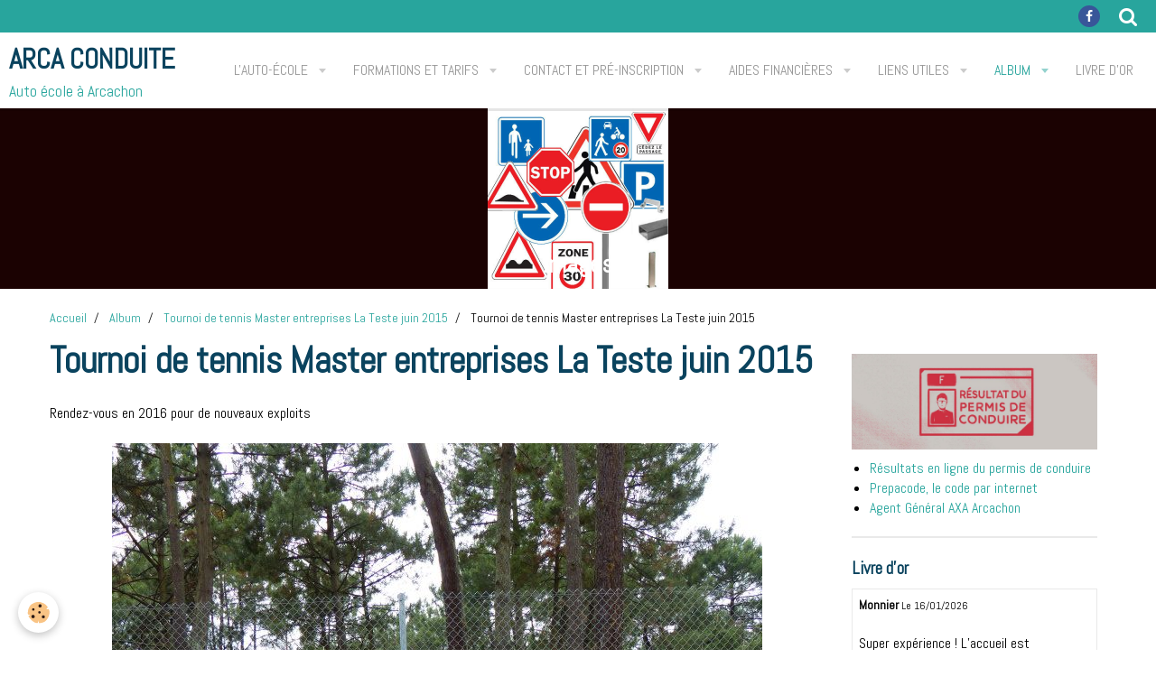

--- FILE ---
content_type: text/html; charset=UTF-8
request_url: https://www.arcaconduite.fr/album/tournoi-de-tennis-master-entreprises-la-teste-juin-2015/tournois-master-entreprises-arca-conduite-1.html
body_size: 70052
content:
    <!DOCTYPE html>
<html lang="fr">
    <head>
        <title> Tournoi de tennis Master entreprises La Teste juin 2015</title>
        <meta name="theme-color" content="#FFFFFF">
        <meta name="msapplication-navbutton-color" content="#FFFFFF">
        <meta name="apple-mobile-web-app-capable" content="yes">
        <meta name="apple-mobile-web-app-status-bar-style" content="black-translucent">

        <!-- pretty / timeout -->
<meta http-equiv="Content-Type" content="text/html; charset=utf-8">
<!--[if IE]>
<meta http-equiv="X-UA-Compatible" content="IE=edge">
<![endif]-->
<meta name="viewport" content="width=device-width, initial-scale=1, maximum-scale=1.0, user-scalable=no">
<meta name="msapplication-tap-highlight" content="no">
  <meta name="description" content="Rendez-vous en 2016 pour de nouveaux exploits" />
  <link rel="image_src" href="https://www.arcaconduite.fr/medias/album/tournois-master-entreprises-arca-conduite-1.jpg" />
  <meta property="og:image" content="https://www.arcaconduite.fr/medias/album/tournois-master-entreprises-arca-conduite-1.jpg" />
  <link rel="canonical" href="https://www.arcaconduite.fr/album/tournoi-de-tennis-master-entreprises-la-teste-juin-2015/tournois-master-entreprises-arca-conduite-1.html">
<meta name="google-site-verification" content="Ytif5hEDdQHl8He-lt39keSjctqrHYGusexigD-Icbo">
<meta name="generator" content="e-monsite (e-monsite.com)">

<link rel="icon" href="https://www.arcaconduite.fr/medias/site/favicon/arca-conduite-icone.jpg">

<link rel="apple-touch-icon" sizes="114x114" href="https://www.arcaconduite.fr/medias/site/mobilefavicon/arca-conduite-logo-final.jpg?fx=c_114_114" />
<link rel="apple-touch-icon" sizes="72x72" href="https://www.arcaconduite.fr/medias/site/mobilefavicon/arca-conduite-logo-final.jpg?fx=c_72_72" />
<link rel="apple-touch-icon" href="https://www.arcaconduite.fr/medias/site/mobilefavicon/arca-conduite-logo-final.jpg?fx=c_57_57" />
<link rel="apple-touch-icon-precomposed" href="https://www.arcaconduite.fr/medias/site/mobilefavicon/arca-conduite-logo-final.jpg?fx=c_57_57" />

<link href="https://fonts.googleapis.com/css?family=Montserrat:300,400,700&amp;display=swap" rel="stylesheet">





                
                                    
                
                
                                                                                                                                    
            <link href="https://fonts.googleapis.com/css?family=Abel&display=swap" rel="stylesheet">
        
        <link href="https://maxcdn.bootstrapcdn.com/font-awesome/4.7.0/css/font-awesome.min.css" rel="stylesheet">

        <link href="//www.arcaconduite.fr/themes/combined.css?v=6_1665404070_235" rel="stylesheet">

        <!-- EMS FRAMEWORK -->
        <script src="//www.arcaconduite.fr/medias/static/themes/ems_framework/js/jquery.min.js"></script>
        <!-- HTML5 shim and Respond.js for IE8 support of HTML5 elements and media queries -->
        <!--[if lt IE 9]>
        <script src="//www.arcaconduite.fr/medias/static/themes/ems_framework/js/html5shiv.min.js"></script>
        <script src="//www.arcaconduite.fr/medias/static/themes/ems_framework/js/respond.min.js"></script>
        <![endif]-->

        <script src="//www.arcaconduite.fr/medias/static/themes/ems_framework/js/ems-framework.min.js?v=2072"></script>

        <script src="https://www.arcaconduite.fr/themes/content.js?v=6_1665404070_235&lang=fr"></script>

            <script src="//www.arcaconduite.fr/medias/static/js/rgpd-cookies/jquery.rgpd-cookies.js?v=2072"></script>
    <script>
                                    $(document).ready(function() {
            $.RGPDCookies({
                theme: 'ems_framework',
                site: 'www.arcaconduite.fr',
                privacy_policy_link: '/about/privacypolicy/',
                cookies: [{"id":null,"favicon_url":"https:\/\/ssl.gstatic.com\/analytics\/20210414-01\/app\/static\/analytics_standard_icon.png","enabled":true,"model":"google_analytics","title":"Google Analytics","short_description":"Permet d'analyser les statistiques de consultation de notre site","long_description":"Indispensable pour piloter notre site internet, il permet de mesurer des indicateurs comme l\u2019affluence, les produits les plus consult\u00e9s, ou encore la r\u00e9partition g\u00e9ographique des visiteurs.","privacy_policy_url":"https:\/\/support.google.com\/analytics\/answer\/6004245?hl=fr","slug":"google-analytics"},{"id":null,"favicon_url":"","enabled":true,"model":"addthis","title":"AddThis","short_description":"Partage social","long_description":"Nous utilisons cet outil afin de vous proposer des liens de partage vers des plateformes tiers comme Twitter, Facebook, etc.","privacy_policy_url":"https:\/\/www.oracle.com\/legal\/privacy\/addthis-privacy-policy.html","slug":"addthis"}],
                modal_title: 'Gestion\u0020des\u0020cookies',
                modal_description: 'd\u00E9pose\u0020des\u0020cookies\u0020pour\u0020am\u00E9liorer\u0020votre\u0020exp\u00E9rience\u0020de\u0020navigation,\nmesurer\u0020l\u0027audience\u0020du\u0020site\u0020internet,\u0020afficher\u0020des\u0020publicit\u00E9s\u0020personnalis\u00E9es,\nr\u00E9aliser\u0020des\u0020campagnes\u0020cibl\u00E9es\u0020et\u0020personnaliser\u0020l\u0027interface\u0020du\u0020site.',
                privacy_policy_label: 'Consulter\u0020la\u0020politique\u0020de\u0020confidentialit\u00E9',
                check_all_label: 'Tout\u0020cocher',
                refuse_button: 'Refuser',
                settings_button: 'Param\u00E9trer',
                accept_button: 'Accepter',
                callback: function() {
                    // website google analytics case (with gtag), consent "on the fly"
                    if ('gtag' in window && typeof window.gtag === 'function') {
                        if (window.jsCookie.get('rgpd-cookie-google-analytics') === undefined
                            || window.jsCookie.get('rgpd-cookie-google-analytics') === '0') {
                            gtag('consent', 'update', {
                                'ad_storage': 'denied',
                                'analytics_storage': 'denied'
                            });
                        } else {
                            gtag('consent', 'update', {
                                'ad_storage': 'granted',
                                'analytics_storage': 'granted'
                            });
                        }
                    }
                }
            });
        });
    </script>
        <script async src="https://www.googletagmanager.com/gtag/js?id=G-4VN4372P6E"></script>
<script>
    window.dataLayer = window.dataLayer || [];
    function gtag(){dataLayer.push(arguments);}
    
    gtag('consent', 'default', {
        'ad_storage': 'denied',
        'analytics_storage': 'denied'
    });
    
    gtag('js', new Date());
    gtag('config', 'G-4VN4372P6E');
</script>

        
    <!-- Global site tag (gtag.js) -->
        <script async src="https://www.googletagmanager.com/gtag/js?id=UA-62799667-1"></script>
        <script>
        window.dataLayer = window.dataLayer || [];
        function gtag(){dataLayer.push(arguments);}

gtag('consent', 'default', {
            'ad_storage': 'denied',
            'analytics_storage': 'denied'
        });
        gtag('set', 'allow_ad_personalization_signals', false);
                gtag('js', new Date());
        gtag('config', 'UA-62799667-1');
    </script>

        <style>
        #overlay{position:fixed;top:0;left:0;width:100vw;height:100vh;z-index:1001}
                                #overlay.loader{display:-webkit-flex;display:flex;-webkit-justify-content:center;justify-content:center;-webkit-align-items:center;align-items:center;background-color:#28A59D;opacity:1}#overlay.stop div{animation-play-state:paused}
                        .loader-spinner{color:official;display:inline-block;position:relative;width:64px;height:64px}.loader-spinner div{transform-origin:32px 32px;animation:loader-spinner 1.2s linear infinite}.loader-spinner div:after{content:" ";display:block;position:absolute;top:3px;left:29px;width:5px;height:14px;border-radius:20%;background-color:#FFFFFF}.loader-spinner div:nth-child(1){transform:rotate(0);animation-delay:-1.1s}.loader-spinner div:nth-child(2){transform:rotate(30deg);animation-delay:-1s}.loader-spinner div:nth-child(3){transform:rotate(60deg);animation-delay:-.9s}.loader-spinner div:nth-child(4){transform:rotate(90deg);animation-delay:-.8s}.loader-spinner div:nth-child(5){transform:rotate(120deg);animation-delay:-.7s}.loader-spinner div:nth-child(6){transform:rotate(150deg);animation-delay:-.6s}.loader-spinner div:nth-child(7){transform:rotate(180deg);animation-delay:-.5s}.loader-spinner div:nth-child(8){transform:rotate(210deg);animation-delay:-.4s}.loader-spinner div:nth-child(9){transform:rotate(240deg);animation-delay:-.3s}.loader-spinner div:nth-child(10){transform:rotate(270deg);animation-delay:-.2s}.loader-spinner div:nth-child(11){transform:rotate(300deg);animation-delay:-.1s}.loader-spinner div:nth-child(12){transform:rotate(330deg);animation-delay:0s}@keyframes loader-spinner{0%{opacity:1}100%{opacity:0}}
                            </style>
        <script type="application/ld+json">
    {
        "@context" : "https://schema.org/",
        "@type" : "WebSite",
        "name" : "ARCA CONDUITE",
        "url" : "https://www.arcaconduite.fr/"
    }
</script>
            </head>
    <body id="album_run_tournoi-de-tennis-master-entreprises-la-teste-juin-2015_tournois-master-entreprises-arca-conduite-1" class="default fixed-bottom">
        
                <div id="overlay" class="loader">
            <div class="loader-spinner">
                <div></div><div></div><div></div><div></div><div></div><div></div><div></div><div></div><div></div><div></div><div></div><div></div>
            </div>
        </div>
                        <!-- HEADER -->
        <header id="header" class="navbar" data-fixed="true" data-margin-top="false" data-margin-bottom="false">
            <div id="header-main" data-padding="true">
                                                                            <!-- header -->
                <a class="brand" href="https://www.arcaconduite.fr/" data-appearance="horizontal">
                                                            <div class="brand-titles">
                                                <span class="brand-title">ARCA CONDUITE</span>
                                                                        <div class="brand-subtitle">Auto école à Arcachon</div>
                                            </div>
                                    </a>
                
                                <nav id="menu" class="collapse">
                                                                        <ul class="nav navbar-nav">
                    <li class="subnav">
                <a href="https://www.arcaconduite.fr/pages/pages/" class="subnav-toggle" data-toggle="subnav" data-animation="rise">
                                        L'auto-école
                </a>
                                    <ul class="nav subnav-menu">
                                                    <li>
                                <a href="https://www.arcaconduite.fr/pages/pages/presentation-2.html" onclick="window.open(this.href);return false;">
                                    Présentation
                                </a>
                                                            </li>
                                                    <li>
                                <a href="https://www.arcaconduite.fr/pages/pages/horaires.html" onclick="window.open(this.href);return false;">
                                    Les horaires
                                </a>
                                                            </li>
                                                    <li>
                                <a href="https://www.arcaconduite.fr/pages/pages/plan-d-acces.html" onclick="window.open(this.href);return false;">
                                    Plan d'accès
                                </a>
                                                            </li>
                                            </ul>
                            </li>
                    <li class="subnav">
                <a href="https://www.arcaconduite.fr/pages/examen/" class="subnav-toggle" data-toggle="subnav" data-animation="rise">
                                        Formations et tarifs
                </a>
                                    <ul class="nav subnav-menu">
                                                    <li>
                                <a href="https://www.arcaconduite.fr/pages/examen/prestations1-1763548362.html" onclick="window.open(this.href);return false;">
                                    Tarifs 2026 et pièces à fournir
                                </a>
                                                            </li>
                                                    <li>
                                <a href="https://www.arcaconduite.fr/pages/examen/examen-theorique.html" onclick="window.open(this.href);return false;">
                                    Evaluation
                                </a>
                                                            </li>
                                                    <li>
                                <a href="https://www.arcaconduite.fr/pages/examen/code.html" onclick="window.open(this.href);return false;">
                                    Code - Préparation à l'examen
                                </a>
                                                            </li>
                                                    <li>
                                <a href="https://www.arcaconduite.fr/pages/examen/examen-pratique.html" onclick="window.open(this.href);return false;">
                                    Examen pratique
                                </a>
                                                            </li>
                                                    <li>
                                <a href="https://www.arcaconduite.fr/pages/examen/conduite-accompagnee.html" onclick="window.open(this.href);return false;">
                                    Conduite accompagnée,Supervisé
                                </a>
                                                            </li>
                                                    <li>
                                <a href="https://www.arcaconduite.fr/pages/examen/programme-de-formation-detaille.html" onclick="window.open(this.href);return false;">
                                    Permis B : Programme de format
                                </a>
                                                            </li>
                                                    <li>
                                <a href="https://www.arcaconduite.fr/pages/examen/formation-am-quadricycle-leger.html" onclick="window.open(this.href);return false;">
                                    Formation AM quadricycle léger
                                </a>
                                                            </li>
                                                    <li>
                                <a href="https://www.arcaconduite.fr/pages/examen/bien-choisir-son-vehicule-et-savoir-remplir-un-constat-amiable.html" onclick="window.open(this.href);return false;">
                                    Achat d'une voiture et constat
                                </a>
                                                            </li>
                                            </ul>
                            </li>
                    <li class="subnav">
                <a href="https://www.arcaconduite.fr/contact/" class="subnav-toggle" data-toggle="subnav" data-animation="rise">
                                        Contact et pré-inscription
                </a>
                                    <ul class="nav subnav-menu">
                                                    <li>
                                <a href="https://www.arcaconduite.fr/contact/demande-de-renseignements.html" onclick="window.open(this.href);return false;">
                                    Demande de renseignements/ Rendez-vous
                                </a>
                                                            </li>
                                                    <li>
                                <a href="https://www.arcaconduite.fr/contact/pre-inscription-en-ligne.html" onclick="window.open(this.href);return false;">
                                    Pré-Inscription en ligne
                                </a>
                                                            </li>
                                                    <li>
                                <a href="https://www.arcaconduite.fr/contact/pour-l-edition-du-permis.html" onclick="window.open(this.href);return false;">
                                    Pour l'édition du permis
                                </a>
                                                            </li>
                                            </ul>
                            </li>
                    <li class="subnav">
                <a href="https://www.arcaconduite.fr/pages/chapitre/" class="subnav-toggle" data-toggle="subnav" data-animation="rise">
                                        Aides financières
                </a>
                                    <ul class="nav subnav-menu">
                                                    <li>
                                <a href="https://www.arcaconduite.fr/pages/chapitre/bourse-permis-de-conduire.html" onclick="window.open(this.href);return false;">
                                    Arcachonnais = Bourse permis
                                </a>
                                                            </li>
                                                    <li>
                                <a href="https://www.arcaconduite.fr/pages/chapitre/aide-region-nouvelle-aquitaine.html" onclick="window.open(this.href);return false;">
                                    Aide région Nouvelle Aquitaine
                                </a>
                                                            </li>
                                            </ul>
                            </li>
                    <li class="subnav">
                <a href="https://www.arcaconduite.fr/liens/" class="subnav-toggle" data-toggle="subnav" data-animation="rise">
                                        Liens Utiles
                </a>
                                    <ul class="nav subnav-menu">
                                                    <li>
                                <a href="https://www.arcaconduite.fr/liens/consulter-son-solde-de-points.html" onclick="window.open(this.href);return false;">
                                    Consulter son solde de points
                                </a>
                                                            </li>
                                                    <li>
                                <a href="https://www.arcaconduite.fr/liens/resultats-en-ligne-du-permis-de-conduire.html" onclick="window.open(this.href);return false;">
                                    Résultats en ligne du permis de conduire
                                </a>
                                                            </li>
                                                    <li>
                                <a href="https://www.arcaconduite.fr/liens/prepacode-le-code-par-internet.html" onclick="window.open(this.href);return false;">
                                    Prepacode, le code par internet
                                </a>
                                                            </li>
                                                    <li>
                                <a href="https://www.arcaconduite.fr/liens/page-facebook-arca-conduite.html" onclick="window.open(this.href);return false;">
                                    Page Facebook Arca Conduite
                                </a>
                                                            </li>
                                                    <li>
                                <a href="https://www.arcaconduite.fr/liens/alcoolemie-testez-vous-en-ligne.html" onclick="window.open(this.href);return false;">
                                    Alcoolémie :Testez-vous en ligne
                                </a>
                                                            </li>
                                                    <li>
                                <a href="https://www.arcaconduite.fr/liens/securite-routiere.html" onclick="window.open(this.href);return false;">
                                    Sécurité Routière
                                </a>
                                                            </li>
                                                    <li>
                                <a href="https://www.arcaconduite.fr/liens/agent-general-axa-arcachon.html" onclick="window.open(this.href);return false;">
                                    Agent Général AXA Arcachon
                                </a>
                                                            </li>
                                                    <li>
                                <a href="https://www.arcaconduite.fr/liens/info-trafic-bordeaux.html" onclick="window.open(this.href);return false;">
                                    Info trafic Bordeaux
                                </a>
                                                            </li>
                                                    <li>
                                <a href="https://www.arcaconduite.fr/liens/respecter-les-distances-de-securite.html" onclick="window.open(this.href);return false;">
                                    Respecter les distances de sécurité
                                </a>
                                                            </li>
                                                    <li>
                                <a href="https://www.arcaconduite.fr/liens/un-peu-d-humour-la-chanson-du-moniteur.html" onclick="window.open(this.href);return false;">
                                    Un peu d'humour : la chanson du moniteur
                                </a>
                                                            </li>
                                                    <li>
                                <a href="https://www.arcaconduite.fr/liens/nouvelles-questions-du-code-2016.html" onclick="window.open(this.href);return false;">
                                    Nouvelles questions du code 2016
                                </a>
                                                            </li>
                                                    <li>
                                <a href="https://www.arcaconduite.fr/liens/le-permis-a-points-comment-ca-marche.html" onclick="window.open(this.href);return false;">
                                    Le permis à points comment ça marche ?
                                </a>
                                                            </li>
                                                    <li>
                                <a href="https://www.arcaconduite.fr/liens/satisfaction.html" onclick="window.open(this.href);return false;">
                                    Satisfaction
                                </a>
                                                            </li>
                                            </ul>
                            </li>
                    <li class="subnav active">
                <a href="https://www.arcaconduite.fr/album/" class="subnav-toggle" data-toggle="subnav" data-animation="rise">
                                        Album
                </a>
                                    <ul class="nav subnav-menu">
                                                    <li class="subnav">
                                <a href="https://www.arcaconduite.fr/album/nos-bureaux/" class="subnav-toggle" data-toggle="subnav" data-animation="rise">
                                    Nos bureaux
                                </a>
                                                                    <ul class="nav subnav-menu">
                                                                                    <li>
                                                <a href="https://www.arcaconduite.fr/album/nos-bureaux/depeche-du-bassin-octobre-2013.html">Depeche du bassin octobre 2013</a>
                                            </li>
                                                                                    <li>
                                                <a href="https://www.arcaconduite.fr/album/nos-bureaux/devanture-auto-ecole.html">Devanture de l'auto-école</a>
                                            </li>
                                                                                    <li>
                                                <a href="https://www.arcaconduite.fr/album/nos-bureaux/accueil-1.html">L'accueil</a>
                                            </li>
                                                                                    <li>
                                                <a href="https://www.arcaconduite.fr/album/nos-bureaux/salle-de-code-2.html">La salle de code</a>
                                            </li>
                                                                                    <li>
                                                <a href="https://www.arcaconduite.fr/album/nos-bureaux/accueil-2.html">L'accueil</a>
                                            </li>
                                                                                    <li>
                                                <a href="https://www.arcaconduite.fr/album/nos-bureaux/salle-de-code-1.html">Salle de code</a>
                                            </li>
                                                                                    <li>
                                                <a href="https://www.arcaconduite.fr/album/nos-bureaux/bueau.html">L'accueil</a>
                                            </li>
                                                                                    <li>
                                                <a href="https://www.arcaconduite.fr/album/nos-bureaux/salle-de-code.html">La salle de code</a>
                                            </li>
                                                                            </ul>
                                                            </li>
                                                    <li class="subnav">
                                <a href="https://www.arcaconduite.fr/album/la-voiture/" class="subnav-toggle" data-toggle="subnav" data-animation="rise">
                                    La voiture
                                </a>
                                                                    <ul class="nav subnav-menu">
                                                                                    <li>
                                                <a href="https://www.arcaconduite.fr/album/la-voiture/kia-arca-conduite-1.html">Kia Arca Conduite</a>
                                            </li>
                                                                            </ul>
                                                            </li>
                                                    <li class="subnav">
                                <a href="https://www.arcaconduite.fr/album/la-pratique/" class="subnav-toggle" data-toggle="subnav" data-animation="rise">
                                    La pratique
                                </a>
                                                                    <ul class="nav subnav-menu">
                                                                                    <li>
                                                <a href="https://www.arcaconduite.fr/album/la-pratique/slalom.html">Slalom en marche arrière</a>
                                            </li>
                                                                                    <li>
                                                <a href="https://www.arcaconduite.fr/album/la-pratique/dsc-0328-1.html">Démarrages en côte en marche arrière dans une cale à bateaux</a>
                                            </li>
                                                                                    <li>
                                                <a href="https://www.arcaconduite.fr/album/la-pratique/dsc-0312-1.html">Démarrages en côte en marche arrière dans une cale à bateaux</a>
                                            </li>
                                                                            </ul>
                                                            </li>
                                                    <li class="subnav active">
                                <a href="https://www.arcaconduite.fr/album/tournoi-de-tennis-master-entreprises-la-teste-juin-2015/" class="subnav-toggle" data-toggle="subnav" data-animation="rise">
                                    Tournoi de tennis Master entreprises La Teste juin 2015
                                </a>
                                                                    <ul class="nav subnav-menu">
                                                                                    <li>
                                                <a href="https://www.arcaconduite.fr/album/tournoi-de-tennis-master-entreprises-la-teste-juin-2015/tournois-master-entreprises-arca-conduite-42.html"> Tournoi de tennis Master entreprises La Teste juin 2015</a>
                                            </li>
                                                                                    <li>
                                                <a href="https://www.arcaconduite.fr/album/tournoi-de-tennis-master-entreprises-la-teste-juin-2015/tournois-master-entreprises-arca-conduite-4.html"> Tournoi de tennis Master entreprises La Teste juin 2015</a>
                                            </li>
                                                                                    <li class="active">
                                                <a href="https://www.arcaconduite.fr/album/tournoi-de-tennis-master-entreprises-la-teste-juin-2015/tournois-master-entreprises-arca-conduite-1.html"> Tournoi de tennis Master entreprises La Teste juin 2015</a>
                                            </li>
                                                                                    <li>
                                                <a href="https://www.arcaconduite.fr/album/tournoi-de-tennis-master-entreprises-la-teste-juin-2015/tournois-master-entreprises-arca-conduite-2.html"> Tournoi de tennis Master entreprises La Teste juin 2015</a>
                                            </li>
                                                                                    <li>
                                                <a href="https://www.arcaconduite.fr/album/tournoi-de-tennis-master-entreprises-la-teste-juin-2015/tournois-master-entreprises-arca-conduite-3.html"> Tournoi de tennis Master entreprises La Teste juin 2015</a>
                                            </li>
                                                                                    <li>
                                                <a href="https://www.arcaconduite.fr/album/tournoi-de-tennis-master-entreprises-la-teste-juin-2015/tournois-master-entreprises-arca-conduite-5.html"> Tournoi de tennis Master entreprises La Teste juin 2015</a>
                                            </li>
                                                                                    <li>
                                                <a href="https://www.arcaconduite.fr/album/tournoi-de-tennis-master-entreprises-la-teste-juin-2015/tournois-master-entreprises-arca-conduite-6.html"> Tournoi de tennis Master entreprises La Teste juin 2015</a>
                                            </li>
                                                                                    <li>
                                                <a href="https://www.arcaconduite.fr/album/tournoi-de-tennis-master-entreprises-la-teste-juin-2015/tournois-master-entreprises-arca-conduite-7.html"> Tournoi de tennis Master entreprises La Teste juin 2015</a>
                                            </li>
                                                                                    <li>
                                                <a href="https://www.arcaconduite.fr/album/tournoi-de-tennis-master-entreprises-la-teste-juin-2015/tournois-master-entreprises-arca-conduite-8.html"> Tournoi de tennis Master entreprises La Teste juin 2015</a>
                                            </li>
                                                                                    <li>
                                                <a href="https://www.arcaconduite.fr/album/tournoi-de-tennis-master-entreprises-la-teste-juin-2015/tournois-master-entreprises-arca-conduite-9.html"> Tournoi de tennis Master entreprises La Teste juin 2015</a>
                                            </li>
                                                                                    <li>
                                                <a href="https://www.arcaconduite.fr/album/tournoi-de-tennis-master-entreprises-la-teste-juin-2015/tournois-master-entreprises-arca-conduite-10.html"> Tournoi de tennis Master entreprises La Teste juin 2015</a>
                                            </li>
                                                                                    <li>
                                                <a href="https://www.arcaconduite.fr/album/tournoi-de-tennis-master-entreprises-la-teste-juin-2015/tournois-master-entreprises-arca-conduite-11.html"> Tournoi de tennis Master entreprises La Teste juin 2015</a>
                                            </li>
                                                                                    <li>
                                                <a href="https://www.arcaconduite.fr/album/tournoi-de-tennis-master-entreprises-la-teste-juin-2015/tournois-master-entreprises-arca-conduite-12.html"> Tournoi de tennis Master entreprises La Teste juin 2015</a>
                                            </li>
                                                                                    <li>
                                                <a href="https://www.arcaconduite.fr/album/tournoi-de-tennis-master-entreprises-la-teste-juin-2015/tournois-master-entreprises-arca-conduite-13.html"> Tournoi de tennis Master entreprises La Teste juin 2015</a>
                                            </li>
                                                                                    <li>
                                                <a href="https://www.arcaconduite.fr/album/tournoi-de-tennis-master-entreprises-la-teste-juin-2015/tournois-master-entreprises-arca-conduite-14.html"> Tournoi de tennis Master entreprises La Teste juin 2015</a>
                                            </li>
                                                                                    <li>
                                                <a href="https://www.arcaconduite.fr/album/tournoi-de-tennis-master-entreprises-la-teste-juin-2015/tournois-master-entreprises-arca-conduite-15.html"> Tournoi de tennis Master entreprises La Teste juin 2015</a>
                                            </li>
                                                                                    <li>
                                                <a href="https://www.arcaconduite.fr/album/tournoi-de-tennis-master-entreprises-la-teste-juin-2015/tournois-master-entreprises-arca-conduite-16.html"> Tournoi de tennis Master entreprises La Teste juin 2015</a>
                                            </li>
                                                                                    <li>
                                                <a href="https://www.arcaconduite.fr/album/tournoi-de-tennis-master-entreprises-la-teste-juin-2015/tournois-master-entreprises-arca-conduite-17.html"> Tournoi de tennis Master entreprises La Teste juin 2015</a>
                                            </li>
                                                                                    <li>
                                                <a href="https://www.arcaconduite.fr/album/tournoi-de-tennis-master-entreprises-la-teste-juin-2015/tournois-master-entreprises-arca-conduite-18.html"> Tournoi de tennis Master entreprises La Teste juin 2015</a>
                                            </li>
                                                                                    <li>
                                                <a href="https://www.arcaconduite.fr/album/tournoi-de-tennis-master-entreprises-la-teste-juin-2015/tournois-master-entreprises-arca-conduite-19.html"> Tournoi de tennis Master entreprises La Teste juin 2015</a>
                                            </li>
                                                                                    <li>
                                                <a href="https://www.arcaconduite.fr/album/tournoi-de-tennis-master-entreprises-la-teste-juin-2015/tournois-master-entreprises-arca-conduite-20.html"> Tournoi de tennis Master entreprises La Teste juin 2015</a>
                                            </li>
                                                                                    <li>
                                                <a href="https://www.arcaconduite.fr/album/tournoi-de-tennis-master-entreprises-la-teste-juin-2015/tournois-master-entreprises-arca-conduite-21.html"> Tournoi de tennis Master entreprises La Teste juin 2015</a>
                                            </li>
                                                                                    <li>
                                                <a href="https://www.arcaconduite.fr/album/tournoi-de-tennis-master-entreprises-la-teste-juin-2015/tournois-master-entreprises-arca-conduite-22.html"> Tournoi de tennis Master entreprises La Teste juin 2015</a>
                                            </li>
                                                                                    <li>
                                                <a href="https://www.arcaconduite.fr/album/tournoi-de-tennis-master-entreprises-la-teste-juin-2015/tournois-master-entreprises-arca-conduite-23.html"> Tournoi de tennis Master entreprises La Teste juin 2015</a>
                                            </li>
                                                                                    <li>
                                                <a href="https://www.arcaconduite.fr/album/tournoi-de-tennis-master-entreprises-la-teste-juin-2015/tournois-master-entreprises-arca-conduite-24.html"> Tournoi de tennis Master entreprises La Teste juin 2015</a>
                                            </li>
                                                                                    <li>
                                                <a href="https://www.arcaconduite.fr/album/tournoi-de-tennis-master-entreprises-la-teste-juin-2015/tournois-master-entreprises-arca-conduite-25.html"> Tournoi de tennis Master entreprises La Teste juin 2015</a>
                                            </li>
                                                                                    <li>
                                                <a href="https://www.arcaconduite.fr/album/tournoi-de-tennis-master-entreprises-la-teste-juin-2015/tournois-master-entreprises-arca-conduite-26.html"> Tournoi de tennis Master entreprises La Teste juin 2015</a>
                                            </li>
                                                                                    <li>
                                                <a href="https://www.arcaconduite.fr/album/tournoi-de-tennis-master-entreprises-la-teste-juin-2015/tournois-master-entreprises-arca-conduite-27.html"> Tournoi de tennis Master entreprises La Teste juin 2015</a>
                                            </li>
                                                                                    <li>
                                                <a href="https://www.arcaconduite.fr/album/tournoi-de-tennis-master-entreprises-la-teste-juin-2015/tournois-master-entreprises-arca-conduite-28.html"> Tournoi de tennis Master entreprises La Teste juin 2015</a>
                                            </li>
                                                                                    <li>
                                                <a href="https://www.arcaconduite.fr/album/tournoi-de-tennis-master-entreprises-la-teste-juin-2015/tournois-master-entreprises-arca-conduite-29.html"> Tournoi de tennis Master entreprises La Teste juin 2015</a>
                                            </li>
                                                                                    <li>
                                                <a href="https://www.arcaconduite.fr/album/tournoi-de-tennis-master-entreprises-la-teste-juin-2015/tournois-master-entreprises-arca-conduite-30.html"> Tournoi de tennis Master entreprises La Teste juin 2015</a>
                                            </li>
                                                                                    <li>
                                                <a href="https://www.arcaconduite.fr/album/tournoi-de-tennis-master-entreprises-la-teste-juin-2015/tournois-master-entreprises-arca-conduite-31.html"> Tournoi de tennis Master entreprises La Teste juin 2015</a>
                                            </li>
                                                                                    <li>
                                                <a href="https://www.arcaconduite.fr/album/tournoi-de-tennis-master-entreprises-la-teste-juin-2015/tournois-master-entreprises-arca-conduite-32.html"> Tournoi de tennis Master entreprises La Teste juin 2015</a>
                                            </li>
                                                                                    <li>
                                                <a href="https://www.arcaconduite.fr/album/tournoi-de-tennis-master-entreprises-la-teste-juin-2015/tournois-master-entreprises-arca-conduite-33.html"> Tournoi de tennis Master entreprises La Teste juin 2015</a>
                                            </li>
                                                                                    <li>
                                                <a href="https://www.arcaconduite.fr/album/tournoi-de-tennis-master-entreprises-la-teste-juin-2015/tournois-master-entreprises-arca-conduite-34.html"> Tournoi de tennis Master entreprises La Teste juin 2015</a>
                                            </li>
                                                                                    <li>
                                                <a href="https://www.arcaconduite.fr/album/tournoi-de-tennis-master-entreprises-la-teste-juin-2015/tournois-master-entreprises-arca-conduite-35.html"> Tournoi de tennis Master entreprises La Teste juin 2015</a>
                                            </li>
                                                                                    <li>
                                                <a href="https://www.arcaconduite.fr/album/tournoi-de-tennis-master-entreprises-la-teste-juin-2015/tournois-master-entreprises-arca-conduite-36.html"> Tournoi de tennis Master entreprises La Teste juin 2015</a>
                                            </li>
                                                                                    <li>
                                                <a href="https://www.arcaconduite.fr/album/tournoi-de-tennis-master-entreprises-la-teste-juin-2015/tournois-master-entreprises-arca-conduite-37.html"> Tournoi de tennis Master entreprises La Teste juin 2015</a>
                                            </li>
                                                                                    <li>
                                                <a href="https://www.arcaconduite.fr/album/tournoi-de-tennis-master-entreprises-la-teste-juin-2015/tournois-master-entreprises-arca-conduite-38.html"> Tournoi de tennis Master entreprises La Teste juin 2015</a>
                                            </li>
                                                                                    <li>
                                                <a href="https://www.arcaconduite.fr/album/tournoi-de-tennis-master-entreprises-la-teste-juin-2015/tournois-master-entreprises-arca-conduite-39.html"> Tournoi de tennis Master entreprises La Teste juin 2015</a>
                                            </li>
                                                                                    <li>
                                                <a href="https://www.arcaconduite.fr/album/tournoi-de-tennis-master-entreprises-la-teste-juin-2015/tournois-master-entreprises-arca-conduite-40.html"> Tournoi de tennis Master entreprises La Teste juin 2015</a>
                                            </li>
                                                                                    <li>
                                                <a href="https://www.arcaconduite.fr/album/tournoi-de-tennis-master-entreprises-la-teste-juin-2015/tournois-master-entreprises-arca-conduite-41.html"> Tournoi de tennis Master entreprises La Teste juin 2015</a>
                                            </li>
                                                                            </ul>
                                                            </li>
                                            </ul>
                            </li>
                    <li>
                <a href="https://www.arcaconduite.fr/livre-d-or/">
                                        Livre d'or
                </a>
                            </li>
            </ul>

                                                            </nav>
                
                            </div>
            <div id="header-buttons" data-retract="true">
                                <button class="btn btn-link navbar-toggle header-btn" data-toggle="collapse" data-target="#menu" data-orientation="horizontal">
                    <i class="fa fa-bars fa-lg"></i>
                </button>
                
                                    <ul class="social-links-list visible-desktop">
        <li>
        <a href="https://www.facebook.com/arcaconduite/" class="bg-facebook"><i class="fa fa-facebook"></i></a>
    </li>
    </ul>
                
                                <div class="navbar-search dropdown">
                    <button class="btn btn-link header-btn" type="button" data-toggle="dropdown">
                        <i class="fa fa-search fa-lg"></i>
                    </button>
                    <form method="get" action="https://www.arcaconduite.fr/search/site/" class="dropdown-menu">
                        <div class="input-group">
                            <input type="text" name="q" value="" placeholder="Votre recherche" pattern=".{3,}" required title="Seuls les mots de plus de deux caractères sont pris en compte lors de la recherche.">
                            <div class="input-group-btn">
                                <button type="submit" class="btn btn-link">
                                    <i class="fa fa-search fa-lg"></i>
                                </button>
                            </div>
                        </div>
                    </form>
                </div>
                
                
                            </div>
                                                    
                    </header>
        <!-- //HEADER -->

                <!-- COVER -->
        <figure id="cover" data-content="slider" class="" data-margin-top="false" data-margin-bottom="true">
                                                                <div id="slider-69659c09662d9d3727311d52" class="carousel" data-transition="fade" data-height="200" style="height:200px">
                <div class="carousel-inner">
                                                <div class="item active">
                                                    <img src="https://www.arcaconduite.fr/medias/images/panneaux-routiers-copropriete-1.jpg" alt="Images">
                                                                                <div class="carousel-caption">
                                                                    <p class="h3">Images</p>
                                                                                            </div>
                                            </div>
                                                                                            <div class="item">
                                                    <img src="https://www.arcaconduite.fr/medias/images/cactus-2-web.jpg" alt="">
                                                                        </div>
                                                                <div class="item">
                                                    <img src="https://www.arcaconduite.fr/medias/images/devanture-auto-ecole.jpg" alt="">
                                                                        </div>
                                                                <div class="item">
                                                    <img src="https://www.arcaconduite.fr/medias/images/citroen-ami-1-.jpg" alt="">
                                                                        </div>
                                                                <div class="item">
                                                    <img src="https://www.arcaconduite.fr/medias/images/prepacode-logo.png" alt="">
                                                                        </div>
                                                                <div class="item">
                                                    <img src="https://www.arcaconduite.fr/medias/images/citroen-ami-2-.jpg" alt="">
                                                                        </div>
                                                                <div class="item">
                                                    <img src="https://www.arcaconduite.fr/medias/images/brisson-auto-ecole-arcachon.jpg" alt="">
                                                                        </div>
                                                                <div class="item">
                                                    <img src="https://www.arcaconduite.fr/medias/images/citroen-ami-3-.jpg" alt="">
                                                                        </div>
                                                                <div class="item">
                                                    <img src="https://www.arcaconduite.fr/medias/images/a1.jpg" alt="">
                                                                        </div>
                                                                <div class="item">
                                                    <img src="https://www.arcaconduite.fr/medias/images/citroen-ami-4-.jpg" alt="">
                                                                        </div>
                                                                <div class="item">
                                                    <img src="https://www.arcaconduite.fr/medias/images/securite-routiere.gif" alt="">
                                                                        </div>
                                                                <div class="item">
                                                    <img src="https://www.arcaconduite.fr/medias/images/conduite-accompagnee.jpg" alt="">
                                                                        </div>
                                                                <div class="item">
                                                    <img src="https://www.arcaconduite.fr/medias/images/constat-amiable.jpg" alt="">
                                                                        </div>
                                                                <div class="item">
                                                    <img src="https://www.arcaconduite.fr/medias/images/bourse-permis-conduire-arcachon-1.jpg" alt="">
                                                                        </div>
                                                                <div class="item">
                                                    <img src="https://www.arcaconduite.fr/medias/images/arca-conduite-logo-final.jpg" alt="">
                                                                        </div>
                                                                <div class="item">
                                                    <img src="https://www.arcaconduite.fr/medias/images/cepc.jpg" alt="">
                                                                        </div>
                                                                <div class="item">
                                                    <img src="https://www.arcaconduite.fr/medias/images/citroen-ami-5-.jpg" alt="">
                                                                        </div>
                                                                <div class="item">
                                                    <img src="https://www.arcaconduite.fr/medias/images/founier-lavigne-arcachon.jpg" alt="">
                                                                        </div>
                                                                <div class="item">
                                                    <img src="https://www.arcaconduite.fr/medias/images/nouveau-permis-2.jpg" alt="">
                                                                        </div>
                                    </div>
                    <a class="carousel-control left" href="#slider-69659c09662d9d3727311d52" data-slide="prev">
                <i class="fa fa-chevron-left"></i>
            </a>
            <a class="carousel-control right" href="#slider-69659c09662d9d3727311d52" data-slide="next">
                <i class="fa fa-chevron-right"></i>
            </a>
            </div>
    <script>
        $(window).on('load', function(){
            $('#slider-69659c09662d9d3727311d52').carousel({
                cycling   : 2000            });
        });
    </script>
            <style>
                        #slider-69659c09662d9d3727311d52{
                background-color: rgb(27, 2, 2);
            }
                                    #slider-69659c09662d9d3727311d52 .carousel-caption{
                background-color: transparent;
            }
                                            </style>
    
                    </figure>
        <!-- //COVER -->
        
        <!-- WRAPPER -->
        <div id="wrapper" class="container">
                            <!-- BREADCRUMBS -->
                   <ol class="breadcrumb">
                  <li>
            <a href="https://www.arcaconduite.fr/">Accueil</a>
        </li>
                        <li>
            <a href="https://www.arcaconduite.fr/album/">Album</a>
        </li>
                        <li>
            <a href="https://www.arcaconduite.fr/album/tournoi-de-tennis-master-entreprises-la-teste-juin-2015/">Tournoi de tennis Master entreprises La Teste juin 2015</a>
        </li>
                        <li class="active">
             Tournoi de tennis Master entreprises La Teste juin 2015
         </li>
            </ol>
                <!-- //BREADCRUMBS -->
            
            <!-- CONTENT -->
            <div id="content">
                <!-- MAIN -->
                <section id="main">

                    
                    
                    
                                        
                                        
                                        <div class="view view-album" id="view-item" data-category="tournoi-de-tennis-master-entreprises-la-teste-juin-2015" data-id-album="559fe98f18ad6d1c76b9dd4f">
    <h1 class="view-title"> Tournoi de tennis Master entreprises La Teste juin 2015</h1>
    <div id="site-module" class="site-module" data-itemid="514c6832134d5c880e195041" data-siteid="514c674aaefa5c880e196699"></div>

            <div class="introduction clearfix">
            Rendez-vous en 2016 pour de nouveaux exploits
        </div>
    

    <p class="text-center">
        <img src="https://www.arcaconduite.fr/medias/album/tournois-master-entreprises-arca-conduite-1.jpg" alt=" Tournoi de tennis Master entreprises La Teste juin 2015">
    </p>

    <ul class="category-navigation">
        <li>
                            <a href="https://www.arcaconduite.fr/album/tournoi-de-tennis-master-entreprises-la-teste-juin-2015/tournois-master-entreprises-arca-conduite-4.html" class="btn btn-default">
                    <i class="fa fa-angle-left fa-lg"></i>
                    <img src="https://www.arcaconduite.fr/medias/album/tournois-master-entreprises-arca-conduite-4.jpg?fx=c_80_80" width="80" alt="">
                </a>
                    </li>

        <li>
            <a href="https://www.arcaconduite.fr/album/tournoi-de-tennis-master-entreprises-la-teste-juin-2015/" class="btn btn-small btn-default">Retour</a>
        </li>

        <li>
                            <a href="https://www.arcaconduite.fr/album/tournoi-de-tennis-master-entreprises-la-teste-juin-2015/tournois-master-entreprises-arca-conduite-2.html" class="btn btn-default">
                    <img src="https://www.arcaconduite.fr/medias/album/tournois-master-entreprises-arca-conduite-2.jpg?fx=c_80_80" width="80" alt="">
                    <i class="fa fa-angle-right fa-lg"></i>
                </a>
                    </li>
    </ul>

    

<div class="plugins">
               <div id="social-514c674abadb5c880e1986cd" class="plugin" data-plugin="social">
    <div class="a2a_kit a2a_kit_size_32 a2a_default_style">
        <a class="a2a_dd" href="https://www.addtoany.com/share"></a>
        <a class="a2a_button_facebook"></a>
        <a class="a2a_button_twitter"></a>
        <a class="a2a_button_email"></a>
    </div>
    <script>
        var a2a_config = a2a_config || {};
        a2a_config.onclick = 1;
        a2a_config.locale = "fr";
    </script>
    <script async src="https://static.addtoany.com/menu/page.js"></script>
</div>    
    
    </div>
</div>

                </section>
                <!-- //MAIN -->

                                <!-- SIDEBAR -->
                <aside id="sidebar" data-fixed="true" data-offset="false">
                    <div id="sidebar-wrapper">
                                                                                                                                                                                                                                    <div class="widget" data-id="widget_link_all">
                                        
<div class="widget-title" data-content="img">
    
            <a href="https://www.securite-routiere.gouv.fr/resultats-du-permis-de-conduire#/step-connexion">
        <span>
            <img src="https://www.arcaconduite.fr/medias/images/resultat-permis.jpg" alt="Résultats du permis de conduire">
        </span>  

            </a>
        
</div>

                                        <div id="widget1" class="widget-content" data-role="widget-content">
                                            
                                                                                        
                                                                                        <ul class="menu">
         <li class="odd_item"><a href="https://www.securite-routiere.gouv.fr/passer-son-permis-de-conduire/inscription-et-formation/reserver-en-ligne-sa-place-pour-le" title="Résultats en ligne du permis de conduire" class="menu_item" onclick="window.open(this.href);return false;">Résultats en ligne du permis de conduire</a></li>
         <li class="even_item"><a href="https://www.prepacode-enpc.fr/" title="Prepacode, le code par internet" class="menu_item" onclick="window.open(this.href);return false;">Prepacode, le code par internet</a></li>
         <li class="odd_item"><a href="https://agence.axa.fr/aquitaine/gironde/arcachon/belval-jerome" title="Agent Général AXA Arcachon" class="menu_item" onclick="window.open(this.href);return false;">Agent Général AXA Arcachon</a></li>
   </ul>

                                        </div>
                                    </div>
                                                                        <hr>
                                    
                                                                                                                                                                                                                                                                                                                                                                                                    <div class="widget" data-id="widget_guestbook_last">
                                        
<div class="widget-title">
    
        <span>
            Livre d'or
        </span>  

        
</div>

                                        <div id="widget2" class="widget-content" data-role="widget-content">
                                            
                                                                                                                                                                                    
                                                                                        <ul class="media-list media-stacked alternate" data-addon="guestbook">
        <li class="media">
        <div class="media-body">
            <ul class="media-infos">
                <li>
                                        <strong>Monnier</strong>
                     
                    <small>Le 16/01/2026</small>
                </li>
            </ul>
            <div class="media-content">
                Super expérience ! L’accueil est chaleureux et les explications sont claires et adaptées, on se sent ...
            </div>
        </div>
    </li>
        <li class="media">
        <div class="media-body">
            <ul class="media-infos">
                <li>
                                        <strong>de Labarre</strong>
                     
                    <small>Le 16/01/2026</small>
                </li>
            </ul>
            <div class="media-content">
                Super moniteur, 
Et voilà, tu as eu le père (moi) et maintenant la fille... 
Bravo pour ta patience, ...
            </div>
        </div>
    </li>
        <li class="media">
        <div class="media-body">
            <ul class="media-infos">
                <li>
                                        <a href="javascript:void(0);" onclick="window.open('https://www.sos-natation.fr');return false;" rel="nofollow"><strong>capelle</strong></a>
                     
                    <small>Le 16/12/2025</small>
                </li>
            </ul>
            <div class="media-content">
                L’excellence du Bassin !
Sylvain est un pédagogue remarquable : il a su motiver ma fille, lui redonner ...
            </div>
        </div>
    </li>
        <li class="media">
        <div class="media-body">
            <ul class="media-infos">
                <li>
                                        <strong>Carla Cruz</strong>
                     
                    <small>Le 16/12/2025</small>
                </li>
            </ul>
            <div class="media-content">
                Franchement rien de mauvais a dire.
Je ne regrette pas du tout d'avoir choisi cette auto école.
Un ...
            </div>
        </div>
    </li>
        <li class="media">
        <div class="media-body">
            <ul class="media-infos">
                <li>
                                        <strong>Gonçalves Anaïs</strong>
                     
                    <small>Le 28/11/2025</small>
                </li>
            </ul>
            <div class="media-content">
                Un moniteur juste exceptionnel, toujours à l’écoute, rassurant et plein d’humour. Il met une super ambiance ...
            </div>
        </div>
    </li>
        <li class="media">
        <div class="media-body">
            <ul class="media-infos">
                <li>
                                        <a href="javascript:void(0);" onclick="window.open('https://eloisefabreperrin.com/');return false;" rel="nofollow"><strong>Eloïse Fabre-Perrin</strong></a>
                     
                    <small>Le 18/11/2025</small>
                </li>
            </ul>
            <div class="media-content">
                Mille mercis à Sylvain grâce à qui j'ai obtenu mon permis de conduire! Il a été incroyable: toujours ...
            </div>
        </div>
    </li>
        <li class="media">
        <div class="media-body">
            <ul class="media-infos">
                <li>
                                        <strong>Peria Vaianii</strong>
                     
                    <small>Le 10/11/2025</small>
                </li>
            </ul>
            <div class="media-content">
                Un grand merci à Sylvain ! Toujours drôle, sympa et motivant, il a su me mettre en confiance tout au ...
            </div>
        </div>
    </li>
        <li class="media">
        <div class="media-body">
            <ul class="media-infos">
                <li>
                                        <strong>lombard lafon</strong>
                     
                    <small>Le 16/10/2025</small>
                </li>
            </ul>
            <div class="media-content">
                Sylvain : moniteur d’auto école le plus cool de l’univers!!
Un grand merci à toi d’avoir eu la patience ...
            </div>
        </div>
    </li>
    </ul>
<p>
    <a href="https://www.arcaconduite.fr/livre-d-or/" class="btn btn-link">Tous les messages</a>
</p>
                                        </div>
                                    </div>
                                    
                                                                                                                                                                        </div>
                </aside>
                <!-- //SIDEBAR -->
                            </div>
            <!-- //CONTENT -->
        </div>
        <!-- //WRAPPER -->

                <!-- FOOTER -->
        <footer id="footer">
                        <div class="container">
                            <div id="footer-wrapper">
                    
                                    </div>

                
                                    <ul id="legal-mentions">
            <li><a href="https://www.arcaconduite.fr/about/legal/">Mentions légales</a></li>
        <li><a id="cookies" href="javascript:void(0)">Gestion des cookies</a></li>
    
                        <li><a href="https://www.arcaconduite.fr/about/cgu/">Conditions générales d'utilisation</a></li>
            
                        <li><a href="https://www.arcaconduite.fr/about/cgv/">Conditions générales de vente</a></li>
            
    
    </ul>
                                        </div>
                    </footer>
        <!-- //FOOTER -->
        
        
        
        <script src="//www.arcaconduite.fr/medias/static/themes/ems_framework/js/jquery.mobile.custom.min.js"></script>
        <script src="//www.arcaconduite.fr/medias/static/themes/ems_framework/js/jquery.zoom.min.js"></script>
        <script src="//www.arcaconduite.fr/medias/static/themes/ems_framework/js/imagelightbox.min.js"></script>
        <script src="https://www.arcaconduite.fr/themes/custom.js?v=6_1665404070_235"></script>
        
            

 
    
						 	 





                <!-- SOCIAL LINKS -->
                        
                                        
            <ul class="social-links-list fixed hidden-desktop">
        <li>
        <a href="https://www.facebook.com/arcaconduite/" class="bg-facebook"><i class="fa fa-facebook"></i></a>
    </li>
    </ul>
        <!-- //SOCIAL LINKS -->
            </body>
</html>
